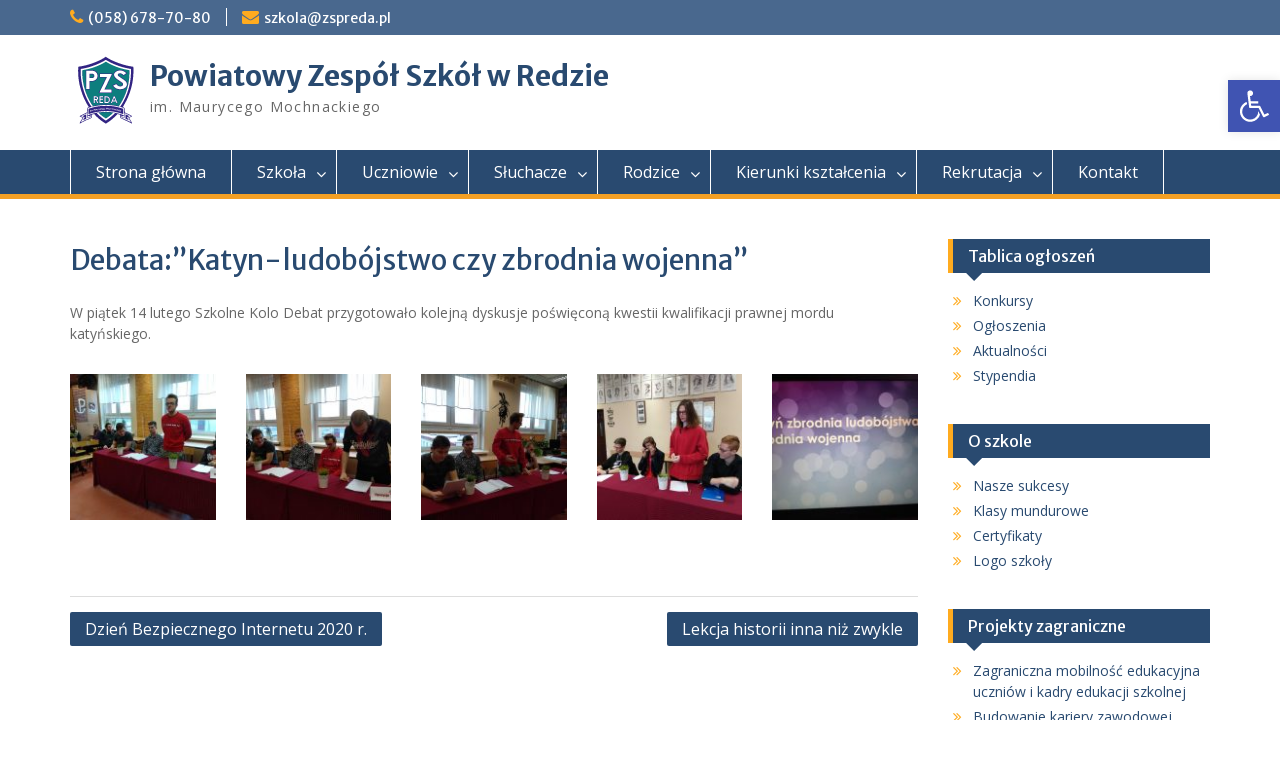

--- FILE ---
content_type: text/html; charset=UTF-8
request_url: https://pzsreda.edu.pl/debatakatyn-ludobojstwo-czy-zbrodnia-wojenna/
body_size: 15653
content:
<!DOCTYPE html><html lang="pl-PL"><head>
	    <meta charset="UTF-8">
    <meta name="viewport" content="width=device-width, initial-scale=1">
    <link rel="profile" href="http://gmpg.org/xfn/11">
        <link rel="pingback" href="https://pzsreda.edu.pl/xmlrpc.php">
        
<title>Debata:&#8221;Katyn-ludobójstwo czy zbrodnia wojenna&#8221; &#8211; Powiatowy Zespół Szkół w Redzie</title>
<meta name='robots' content='max-image-preview:large' />
	<style>img:is([sizes="auto" i], [sizes^="auto," i]) { contain-intrinsic-size: 3000px 1500px }</style>
	<link rel='dns-prefetch' href='//s0.wp.com' />
<link rel='dns-prefetch' href='//secure.gravatar.com' />
<link rel='dns-prefetch' href='//fonts.googleapis.com' />
<link rel="alternate" type="application/rss+xml" title="Powiatowy Zespół Szkół w Redzie &raquo; Kanał z wpisami" href="https://pzsreda.edu.pl/feed/" />
<link rel="alternate" type="application/rss+xml" title="Powiatowy Zespół Szkół w Redzie &raquo; Kanał z komentarzami" href="https://pzsreda.edu.pl/comments/feed/" />
<link rel="alternate" type="application/rss+xml" title="Powiatowy Zespół Szkół w Redzie &raquo; Debata:&#8221;Katyn-ludobójstwo czy&nbsp;zbrodnia wojenna&#8221; Kanał z komentarzami" href="https://pzsreda.edu.pl/debatakatyn-ludobojstwo-czy-zbrodnia-wojenna/feed/" />
<script type="text/javascript">
/* <![CDATA[ */
window._wpemojiSettings = {"baseUrl":"https:\/\/s.w.org\/images\/core\/emoji\/15.0.3\/72x72\/","ext":".png","svgUrl":"https:\/\/s.w.org\/images\/core\/emoji\/15.0.3\/svg\/","svgExt":".svg","source":{"concatemoji":"https:\/\/pzsreda.edu.pl\/wp-includes\/js\/wp-emoji-release.min.js?ver=6.7.4"}};
/*! This file is auto-generated */
!function(i,n){var o,s,e;function c(e){try{var t={supportTests:e,timestamp:(new Date).valueOf()};sessionStorage.setItem(o,JSON.stringify(t))}catch(e){}}function p(e,t,n){e.clearRect(0,0,e.canvas.width,e.canvas.height),e.fillText(t,0,0);var t=new Uint32Array(e.getImageData(0,0,e.canvas.width,e.canvas.height).data),r=(e.clearRect(0,0,e.canvas.width,e.canvas.height),e.fillText(n,0,0),new Uint32Array(e.getImageData(0,0,e.canvas.width,e.canvas.height).data));return t.every(function(e,t){return e===r[t]})}function u(e,t,n){switch(t){case"flag":return n(e,"\ud83c\udff3\ufe0f\u200d\u26a7\ufe0f","\ud83c\udff3\ufe0f\u200b\u26a7\ufe0f")?!1:!n(e,"\ud83c\uddfa\ud83c\uddf3","\ud83c\uddfa\u200b\ud83c\uddf3")&&!n(e,"\ud83c\udff4\udb40\udc67\udb40\udc62\udb40\udc65\udb40\udc6e\udb40\udc67\udb40\udc7f","\ud83c\udff4\u200b\udb40\udc67\u200b\udb40\udc62\u200b\udb40\udc65\u200b\udb40\udc6e\u200b\udb40\udc67\u200b\udb40\udc7f");case"emoji":return!n(e,"\ud83d\udc26\u200d\u2b1b","\ud83d\udc26\u200b\u2b1b")}return!1}function f(e,t,n){var r="undefined"!=typeof WorkerGlobalScope&&self instanceof WorkerGlobalScope?new OffscreenCanvas(300,150):i.createElement("canvas"),a=r.getContext("2d",{willReadFrequently:!0}),o=(a.textBaseline="top",a.font="600 32px Arial",{});return e.forEach(function(e){o[e]=t(a,e,n)}),o}function t(e){var t=i.createElement("script");t.src=e,t.defer=!0,i.head.appendChild(t)}"undefined"!=typeof Promise&&(o="wpEmojiSettingsSupports",s=["flag","emoji"],n.supports={everything:!0,everythingExceptFlag:!0},e=new Promise(function(e){i.addEventListener("DOMContentLoaded",e,{once:!0})}),new Promise(function(t){var n=function(){try{var e=JSON.parse(sessionStorage.getItem(o));if("object"==typeof e&&"number"==typeof e.timestamp&&(new Date).valueOf()<e.timestamp+604800&&"object"==typeof e.supportTests)return e.supportTests}catch(e){}return null}();if(!n){if("undefined"!=typeof Worker&&"undefined"!=typeof OffscreenCanvas&&"undefined"!=typeof URL&&URL.createObjectURL&&"undefined"!=typeof Blob)try{var e="postMessage("+f.toString()+"("+[JSON.stringify(s),u.toString(),p.toString()].join(",")+"));",r=new Blob([e],{type:"text/javascript"}),a=new Worker(URL.createObjectURL(r),{name:"wpTestEmojiSupports"});return void(a.onmessage=function(e){c(n=e.data),a.terminate(),t(n)})}catch(e){}c(n=f(s,u,p))}t(n)}).then(function(e){for(var t in e)n.supports[t]=e[t],n.supports.everything=n.supports.everything&&n.supports[t],"flag"!==t&&(n.supports.everythingExceptFlag=n.supports.everythingExceptFlag&&n.supports[t]);n.supports.everythingExceptFlag=n.supports.everythingExceptFlag&&!n.supports.flag,n.DOMReady=!1,n.readyCallback=function(){n.DOMReady=!0}}).then(function(){return e}).then(function(){var e;n.supports.everything||(n.readyCallback(),(e=n.source||{}).concatemoji?t(e.concatemoji):e.wpemoji&&e.twemoji&&(t(e.twemoji),t(e.wpemoji)))}))}((window,document),window._wpemojiSettings);
/* ]]> */
</script>
<style id='wp-emoji-styles-inline-css' type='text/css'>

	img.wp-smiley, img.emoji {
		display: inline !important;
		border: none !important;
		box-shadow: none !important;
		height: 1em !important;
		width: 1em !important;
		margin: 0 0.07em !important;
		vertical-align: -0.1em !important;
		background: none !important;
		padding: 0 !important;
	}
</style>
<link rel='stylesheet' id='wp-block-library-css' href='https://pzsreda.edu.pl/wp-includes/css/dist/block-library/style.min.css?ver=6.7.4' type='text/css' media='all' />
<style id='classic-theme-styles-inline-css' type='text/css'>
/*! This file is auto-generated */
.wp-block-button__link{color:#fff;background-color:#32373c;border-radius:9999px;box-shadow:none;text-decoration:none;padding:calc(.667em + 2px) calc(1.333em + 2px);font-size:1.125em}.wp-block-file__button{background:#32373c;color:#fff;text-decoration:none}
</style>
<style id='global-styles-inline-css' type='text/css'>
:root{--wp--preset--aspect-ratio--square: 1;--wp--preset--aspect-ratio--4-3: 4/3;--wp--preset--aspect-ratio--3-4: 3/4;--wp--preset--aspect-ratio--3-2: 3/2;--wp--preset--aspect-ratio--2-3: 2/3;--wp--preset--aspect-ratio--16-9: 16/9;--wp--preset--aspect-ratio--9-16: 9/16;--wp--preset--color--black: #000000;--wp--preset--color--cyan-bluish-gray: #abb8c3;--wp--preset--color--white: #ffffff;--wp--preset--color--pale-pink: #f78da7;--wp--preset--color--vivid-red: #cf2e2e;--wp--preset--color--luminous-vivid-orange: #ff6900;--wp--preset--color--luminous-vivid-amber: #fcb900;--wp--preset--color--light-green-cyan: #7bdcb5;--wp--preset--color--vivid-green-cyan: #00d084;--wp--preset--color--pale-cyan-blue: #8ed1fc;--wp--preset--color--vivid-cyan-blue: #0693e3;--wp--preset--color--vivid-purple: #9b51e0;--wp--preset--gradient--vivid-cyan-blue-to-vivid-purple: linear-gradient(135deg,rgba(6,147,227,1) 0%,rgb(155,81,224) 100%);--wp--preset--gradient--light-green-cyan-to-vivid-green-cyan: linear-gradient(135deg,rgb(122,220,180) 0%,rgb(0,208,130) 100%);--wp--preset--gradient--luminous-vivid-amber-to-luminous-vivid-orange: linear-gradient(135deg,rgba(252,185,0,1) 0%,rgba(255,105,0,1) 100%);--wp--preset--gradient--luminous-vivid-orange-to-vivid-red: linear-gradient(135deg,rgba(255,105,0,1) 0%,rgb(207,46,46) 100%);--wp--preset--gradient--very-light-gray-to-cyan-bluish-gray: linear-gradient(135deg,rgb(238,238,238) 0%,rgb(169,184,195) 100%);--wp--preset--gradient--cool-to-warm-spectrum: linear-gradient(135deg,rgb(74,234,220) 0%,rgb(151,120,209) 20%,rgb(207,42,186) 40%,rgb(238,44,130) 60%,rgb(251,105,98) 80%,rgb(254,248,76) 100%);--wp--preset--gradient--blush-light-purple: linear-gradient(135deg,rgb(255,206,236) 0%,rgb(152,150,240) 100%);--wp--preset--gradient--blush-bordeaux: linear-gradient(135deg,rgb(254,205,165) 0%,rgb(254,45,45) 50%,rgb(107,0,62) 100%);--wp--preset--gradient--luminous-dusk: linear-gradient(135deg,rgb(255,203,112) 0%,rgb(199,81,192) 50%,rgb(65,88,208) 100%);--wp--preset--gradient--pale-ocean: linear-gradient(135deg,rgb(255,245,203) 0%,rgb(182,227,212) 50%,rgb(51,167,181) 100%);--wp--preset--gradient--electric-grass: linear-gradient(135deg,rgb(202,248,128) 0%,rgb(113,206,126) 100%);--wp--preset--gradient--midnight: linear-gradient(135deg,rgb(2,3,129) 0%,rgb(40,116,252) 100%);--wp--preset--font-size--small: 13px;--wp--preset--font-size--medium: 20px;--wp--preset--font-size--large: 36px;--wp--preset--font-size--x-large: 42px;--wp--preset--spacing--20: 0.44rem;--wp--preset--spacing--30: 0.67rem;--wp--preset--spacing--40: 1rem;--wp--preset--spacing--50: 1.5rem;--wp--preset--spacing--60: 2.25rem;--wp--preset--spacing--70: 3.38rem;--wp--preset--spacing--80: 5.06rem;--wp--preset--shadow--natural: 6px 6px 9px rgba(0, 0, 0, 0.2);--wp--preset--shadow--deep: 12px 12px 50px rgba(0, 0, 0, 0.4);--wp--preset--shadow--sharp: 6px 6px 0px rgba(0, 0, 0, 0.2);--wp--preset--shadow--outlined: 6px 6px 0px -3px rgba(255, 255, 255, 1), 6px 6px rgba(0, 0, 0, 1);--wp--preset--shadow--crisp: 6px 6px 0px rgba(0, 0, 0, 1);}:where(.is-layout-flex){gap: 0.5em;}:where(.is-layout-grid){gap: 0.5em;}body .is-layout-flex{display: flex;}.is-layout-flex{flex-wrap: wrap;align-items: center;}.is-layout-flex > :is(*, div){margin: 0;}body .is-layout-grid{display: grid;}.is-layout-grid > :is(*, div){margin: 0;}:where(.wp-block-columns.is-layout-flex){gap: 2em;}:where(.wp-block-columns.is-layout-grid){gap: 2em;}:where(.wp-block-post-template.is-layout-flex){gap: 1.25em;}:where(.wp-block-post-template.is-layout-grid){gap: 1.25em;}.has-black-color{color: var(--wp--preset--color--black) !important;}.has-cyan-bluish-gray-color{color: var(--wp--preset--color--cyan-bluish-gray) !important;}.has-white-color{color: var(--wp--preset--color--white) !important;}.has-pale-pink-color{color: var(--wp--preset--color--pale-pink) !important;}.has-vivid-red-color{color: var(--wp--preset--color--vivid-red) !important;}.has-luminous-vivid-orange-color{color: var(--wp--preset--color--luminous-vivid-orange) !important;}.has-luminous-vivid-amber-color{color: var(--wp--preset--color--luminous-vivid-amber) !important;}.has-light-green-cyan-color{color: var(--wp--preset--color--light-green-cyan) !important;}.has-vivid-green-cyan-color{color: var(--wp--preset--color--vivid-green-cyan) !important;}.has-pale-cyan-blue-color{color: var(--wp--preset--color--pale-cyan-blue) !important;}.has-vivid-cyan-blue-color{color: var(--wp--preset--color--vivid-cyan-blue) !important;}.has-vivid-purple-color{color: var(--wp--preset--color--vivid-purple) !important;}.has-black-background-color{background-color: var(--wp--preset--color--black) !important;}.has-cyan-bluish-gray-background-color{background-color: var(--wp--preset--color--cyan-bluish-gray) !important;}.has-white-background-color{background-color: var(--wp--preset--color--white) !important;}.has-pale-pink-background-color{background-color: var(--wp--preset--color--pale-pink) !important;}.has-vivid-red-background-color{background-color: var(--wp--preset--color--vivid-red) !important;}.has-luminous-vivid-orange-background-color{background-color: var(--wp--preset--color--luminous-vivid-orange) !important;}.has-luminous-vivid-amber-background-color{background-color: var(--wp--preset--color--luminous-vivid-amber) !important;}.has-light-green-cyan-background-color{background-color: var(--wp--preset--color--light-green-cyan) !important;}.has-vivid-green-cyan-background-color{background-color: var(--wp--preset--color--vivid-green-cyan) !important;}.has-pale-cyan-blue-background-color{background-color: var(--wp--preset--color--pale-cyan-blue) !important;}.has-vivid-cyan-blue-background-color{background-color: var(--wp--preset--color--vivid-cyan-blue) !important;}.has-vivid-purple-background-color{background-color: var(--wp--preset--color--vivid-purple) !important;}.has-black-border-color{border-color: var(--wp--preset--color--black) !important;}.has-cyan-bluish-gray-border-color{border-color: var(--wp--preset--color--cyan-bluish-gray) !important;}.has-white-border-color{border-color: var(--wp--preset--color--white) !important;}.has-pale-pink-border-color{border-color: var(--wp--preset--color--pale-pink) !important;}.has-vivid-red-border-color{border-color: var(--wp--preset--color--vivid-red) !important;}.has-luminous-vivid-orange-border-color{border-color: var(--wp--preset--color--luminous-vivid-orange) !important;}.has-luminous-vivid-amber-border-color{border-color: var(--wp--preset--color--luminous-vivid-amber) !important;}.has-light-green-cyan-border-color{border-color: var(--wp--preset--color--light-green-cyan) !important;}.has-vivid-green-cyan-border-color{border-color: var(--wp--preset--color--vivid-green-cyan) !important;}.has-pale-cyan-blue-border-color{border-color: var(--wp--preset--color--pale-cyan-blue) !important;}.has-vivid-cyan-blue-border-color{border-color: var(--wp--preset--color--vivid-cyan-blue) !important;}.has-vivid-purple-border-color{border-color: var(--wp--preset--color--vivid-purple) !important;}.has-vivid-cyan-blue-to-vivid-purple-gradient-background{background: var(--wp--preset--gradient--vivid-cyan-blue-to-vivid-purple) !important;}.has-light-green-cyan-to-vivid-green-cyan-gradient-background{background: var(--wp--preset--gradient--light-green-cyan-to-vivid-green-cyan) !important;}.has-luminous-vivid-amber-to-luminous-vivid-orange-gradient-background{background: var(--wp--preset--gradient--luminous-vivid-amber-to-luminous-vivid-orange) !important;}.has-luminous-vivid-orange-to-vivid-red-gradient-background{background: var(--wp--preset--gradient--luminous-vivid-orange-to-vivid-red) !important;}.has-very-light-gray-to-cyan-bluish-gray-gradient-background{background: var(--wp--preset--gradient--very-light-gray-to-cyan-bluish-gray) !important;}.has-cool-to-warm-spectrum-gradient-background{background: var(--wp--preset--gradient--cool-to-warm-spectrum) !important;}.has-blush-light-purple-gradient-background{background: var(--wp--preset--gradient--blush-light-purple) !important;}.has-blush-bordeaux-gradient-background{background: var(--wp--preset--gradient--blush-bordeaux) !important;}.has-luminous-dusk-gradient-background{background: var(--wp--preset--gradient--luminous-dusk) !important;}.has-pale-ocean-gradient-background{background: var(--wp--preset--gradient--pale-ocean) !important;}.has-electric-grass-gradient-background{background: var(--wp--preset--gradient--electric-grass) !important;}.has-midnight-gradient-background{background: var(--wp--preset--gradient--midnight) !important;}.has-small-font-size{font-size: var(--wp--preset--font-size--small) !important;}.has-medium-font-size{font-size: var(--wp--preset--font-size--medium) !important;}.has-large-font-size{font-size: var(--wp--preset--font-size--large) !important;}.has-x-large-font-size{font-size: var(--wp--preset--font-size--x-large) !important;}
:where(.wp-block-post-template.is-layout-flex){gap: 1.25em;}:where(.wp-block-post-template.is-layout-grid){gap: 1.25em;}
:where(.wp-block-columns.is-layout-flex){gap: 2em;}:where(.wp-block-columns.is-layout-grid){gap: 2em;}
:root :where(.wp-block-pullquote){font-size: 1.5em;line-height: 1.6;}
</style>
<link rel='stylesheet' id='da-frontend-css' href='https://pzsreda.edu.pl/wp-content/plugins/download-attachments/css/frontend.css?ver=1.3.1' type='text/css' media='all' />
<link rel='stylesheet' id='dashicons-css' href='https://pzsreda.edu.pl/wp-includes/css/dashicons.min.css?ver=6.7.4' type='text/css' media='all' />
<link rel='stylesheet' id='font-awesome-css' href='https://pzsreda.edu.pl/wp-content/themes/education-hub-pro/third-party/font-awesome/css/font-awesome.min.css?ver=4.7.0' type='text/css' media='all' />
<link rel='stylesheet' id='education-hub-google-fonts-css' href='//fonts.googleapis.com/css?family=Merriweather+Sans%3A400italic%2C700italic%2C400%2C700%7COpen+Sans%3A400italic%2C700italic%2C400%2C700&#038;subset=latin%2Clatin-ext' type='text/css' media='all' />
<link rel='stylesheet' id='education-hub-style-css' href='https://pzsreda.edu.pl/wp-content/themes/education-hub-pro/style.css?ver=2.4' type='text/css' media='all' />
<link rel='stylesheet' id='jetpack-widget-social-icons-styles-css' href='https://pzsreda.edu.pl/wp-content/plugins/jetpack/modules/widgets/social-icons/social-icons.css?ver=20170506' type='text/css' media='all' />
<link rel='stylesheet' id='fancybox-css' href='https://pzsreda.edu.pl/wp-content/plugins/easy-fancybox/fancybox/1.5.4/jquery.fancybox.min.css?ver=6.7.4' type='text/css' media='screen' />
<style id='fancybox-inline-css' type='text/css'>
#fancybox-outer{background:#ffffff}#fancybox-content{background:#ffffff;border-color:#ffffff;color:#000000;}#fancybox-title,#fancybox-title-float-main{color:#fff}
</style>
<link rel='stylesheet' id='pojo-a11y-css' href='https://pzsreda.edu.pl/wp-content/plugins/pojo-accessibility/assets/css/style.min.css?ver=1.0.0' type='text/css' media='all' />
<link rel='stylesheet' id='tablepress-default-css' href='https://pzsreda.edu.pl/wp-content/plugins/tablepress/css/default.min.css?ver=1.9' type='text/css' media='all' />
<link rel='stylesheet' id='jetpack_css-css' href='https://pzsreda.edu.pl/wp-content/plugins/jetpack/css/jetpack.css?ver=6.5.4' type='text/css' media='all' />
<script type="text/javascript" src="https://pzsreda.edu.pl/wp-includes/js/jquery/jquery.min.js?ver=3.7.1" id="jquery-core-js"></script>
<script type="text/javascript" src="https://pzsreda.edu.pl/wp-includes/js/jquery/jquery-migrate.min.js?ver=3.4.1" id="jquery-migrate-js"></script>
<link rel="https://api.w.org/" href="https://pzsreda.edu.pl/wp-json/" /><link rel="alternate" title="JSON" type="application/json" href="https://pzsreda.edu.pl/wp-json/wp/v2/posts/11030" /><link rel="EditURI" type="application/rsd+xml" title="RSD" href="https://pzsreda.edu.pl/xmlrpc.php?rsd" />
<link rel="canonical" href="https://pzsreda.edu.pl/debatakatyn-ludobojstwo-czy-zbrodnia-wojenna/" />
<link rel='shortlink' href='https://wp.me/paiFjX-2RU' />
<link rel="alternate" title="oEmbed (JSON)" type="application/json+oembed" href="https://pzsreda.edu.pl/wp-json/oembed/1.0/embed?url=https%3A%2F%2Fpzsreda.edu.pl%2Fdebatakatyn-ludobojstwo-czy-zbrodnia-wojenna%2F" />
<link rel="alternate" title="oEmbed (XML)" type="text/xml+oembed" href="https://pzsreda.edu.pl/wp-json/oembed/1.0/embed?url=https%3A%2F%2Fpzsreda.edu.pl%2Fdebatakatyn-ludobojstwo-czy-zbrodnia-wojenna%2F&#038;format=xml" />

<link rel='dns-prefetch' href='//v0.wordpress.com'/>
<style type='text/css'>img#wpstats{display:none}</style><style type="text/css">
#pojo-a11y-toolbar .pojo-a11y-toolbar-toggle a{ background-color: #4054b2;	color: #ffffff;}
#pojo-a11y-toolbar .pojo-a11y-toolbar-overlay, #pojo-a11y-toolbar .pojo-a11y-toolbar-overlay ul.pojo-a11y-toolbar-items.pojo-a11y-links{ border-color: #4054b2;}
body.pojo-a11y-focusable a:focus{ outline-style: solid !important;	outline-width: 1px !important;	outline-color: #FF0000 !important;}
#pojo-a11y-toolbar{ top: 80px !important;}
#pojo-a11y-toolbar .pojo-a11y-toolbar-overlay{ background-color: #ffffff;}
#pojo-a11y-toolbar .pojo-a11y-toolbar-overlay ul.pojo-a11y-toolbar-items li.pojo-a11y-toolbar-item a, #pojo-a11y-toolbar .pojo-a11y-toolbar-overlay p.pojo-a11y-toolbar-title{ color: #333333;}
#pojo-a11y-toolbar .pojo-a11y-toolbar-overlay ul.pojo-a11y-toolbar-items li.pojo-a11y-toolbar-item a.active{ background-color: #4054b2;	color: #ffffff;}
@media (max-width: 767px) { #pojo-a11y-toolbar { top: 50px !important; } }</style>
<!-- Jetpack Open Graph Tags -->
<meta property="og:type" content="article" />
<meta property="og:title" content="Debata:&#8221;Katyn-ludobójstwo czy&nbsp;zbrodnia wojenna&#8221;" />
<meta property="og:url" content="https://pzsreda.edu.pl/debatakatyn-ludobojstwo-czy-zbrodnia-wojenna/" />
<meta property="og:description" content="W piątek 14 lutego Szkolne Kolo Debat przygotowało kolejną dyskusje poświęconą kwestii kwalifikacji prawnej mordu katyńskiego." />
<meta property="article:published_time" content="2020-02-21T08:18:51+00:00" />
<meta property="article:modified_time" content="2020-02-21T08:18:51+00:00" />
<meta property="og:site_name" content="Powiatowy Zespół Szkół w Redzie" />
<meta property="og:image" content="https://pzsreda.edu.pl/wp-content/uploads/2020/02/img_20200214_082042-1.jpg" />
<meta property="og:image:width" content="1960" />
<meta property="og:image:height" content="1470" />
<meta property="og:locale" content="pl_PL" />
<meta name="twitter:text:title" content="Debata:&#8221;Katyn-ludobójstwo czy&nbsp;zbrodnia wojenna&#8221;" />
<meta name="twitter:image" content="https://pzsreda.edu.pl/wp-content/uploads/2020/02/img_20200214_082042-1.jpg?w=640" />
<meta name="twitter:card" content="summary_large_image" />

<!-- End Jetpack Open Graph Tags -->
<link rel="icon" href="https://pzsreda.edu.pl/wp-content/uploads/2018/09/cropped-logo-szkoly-512-32x32.png" sizes="32x32" />
<link rel="icon" href="https://pzsreda.edu.pl/wp-content/uploads/2018/09/cropped-logo-szkoly-512-192x192.png" sizes="192x192" />
<link rel="apple-touch-icon" href="https://pzsreda.edu.pl/wp-content/uploads/2018/09/cropped-logo-szkoly-512-180x180.png" />
<meta name="msapplication-TileImage" content="https://pzsreda.edu.pl/wp-content/uploads/2018/09/cropped-logo-szkoly-512-270x270.png" />
</head>

<body class="post-template-default single single-post postid-11030 single-format-standard wp-custom-logo group-blog site-layout-fluid global-layout-right-sidebar">

	    <div id="page" class="container hfeed site">
    <a class="skip-link screen-reader-text" href="#content">Skip to content</a>
    	<div id="tophead">
		<div class="container">
			<div id="quick-contact">
									<ul>
													<li class="quick-call"><a href="tel:0586787080">(058) 678-70-80</a></li>
																			<li class="quick-email"><a href="mailto:szkola@zspreda.pl">s&#122;&#107;o&#108;&#097;&#064;zs&#112;r&#101;&#100;a&#046;pl</a></li>
											</ul>
											</div>

			
			
		</div> <!-- .container -->
	</div><!--  #tophead -->

	<header id="masthead" class="site-header" role="banner"><div class="container">		    <div class="site-branding">

	    <a href="https://pzsreda.edu.pl/" class="custom-logo-link" rel="home"><img width="70" height="70" src="https://pzsreda.edu.pl/wp-content/uploads/2022/12/cropped-logo-patron-1.png" class="custom-logo" alt="Powiatowy Zespół Szkół w Redzie" decoding="async" /></a>
						        <div id="site-identity">
			                          <p class="site-title"><a href="https://pzsreda.edu.pl/" rel="home">Powiatowy Zespół Szkół w Redzie</a></p>
            			
			            <p class="site-description">im. Maurycego Mochnackiego</p>
			        </div><!-- #site-identity -->
		
    </div><!-- .site-branding -->

                </div><!-- .container --></header><!-- #masthead -->    <div id="main-nav" class="clear-fix">
        <div class="container">
        <nav id="site-navigation" class="main-navigation" role="navigation">
          <button class="menu-toggle" aria-controls="primary-menu" aria-expanded="false"><i class="fa fa-bars"></i>Menu</button>
            <div class="wrap-menu-content">
				<div class="menu-strony-container"><ul id="primary-menu" class="menu"><li id="menu-item-308" class="menu-item menu-item-type-custom menu-item-object-custom menu-item-home menu-item-308"><a href="http://pzsreda.edu.pl/">Strona główna</a></li>
<li id="menu-item-12147" class="menu-item menu-item-type-custom menu-item-object-custom menu-item-has-children menu-item-12147"><a href="#">Szkoła</a>
<ul class="sub-menu">
	<li id="menu-item-311" class="menu-item menu-item-type-post_type menu-item-object-page menu-item-311"><a href="https://pzsreda.edu.pl/o-szkole/historia-szkoly/">Historia szkoły</a></li>
	<li id="menu-item-313" class="menu-item menu-item-type-post_type menu-item-object-page menu-item-313"><a href="https://pzsreda.edu.pl/o-szkole/kadra-pedagogiczna/">Kadra pedagogiczna</a></li>
	<li id="menu-item-8378" class="menu-item menu-item-type-post_type menu-item-object-page menu-item-8378"><a href="https://pzsreda.edu.pl/o-szkole/dokumenty-szkoly/">Dokumenty szkoły</a></li>
	<li id="menu-item-8365" class="menu-item menu-item-type-post_type menu-item-object-page menu-item-8365"><a href="https://pzsreda.edu.pl/rodzice/kalendarz-szkolny/">Kalendarz szkolny</a></li>
	<li id="menu-item-315" class="menu-item menu-item-type-post_type menu-item-object-page menu-item-315"><a href="https://pzsreda.edu.pl/o-szkole/biblioteka/">Biblioteka</a></li>
	<li id="menu-item-12849" class="menu-item menu-item-type-custom menu-item-object-custom menu-item-has-children menu-item-12849"><a href="#">Projekty</a>
	<ul class="sub-menu">
		<li id="menu-item-17181" class="menu-item menu-item-type-post_type menu-item-object-page menu-item-17181"><a href="https://pzsreda.edu.pl/zintegrowany-rozwoj-infrastruktury-publicznej-edukacji-zawodowej/">Zintegrowany rozwój infrastruktury publicznej edukacji zawodowej</a></li>
		<li id="menu-item-17180" class="menu-item menu-item-type-post_type menu-item-object-page menu-item-17180"><a href="https://pzsreda.edu.pl/ksztaltowanie-sieci-szkol-zawodowych-na-pomorzu-etap-ii/">Kształtowanie sieci szkół zawodowych na&nbsp;Pomorzu – etap II</a></li>
		<li id="menu-item-12850" class="menu-item menu-item-type-taxonomy menu-item-object-category menu-item-12850"><a href="https://pzsreda.edu.pl/kategoria/szkola/projekty/szkola-odpowiedzialna-cyfrowo/">Szkoła odpowiedzialna cyfrowo</a></li>
	</ul>
</li>
	<li id="menu-item-320" class="menu-item menu-item-type-post_type menu-item-object-page menu-item-320"><a href="https://pzsreda.edu.pl/o-szkole/losy-absolwentow/">Losy absolwentów</a></li>
	<li id="menu-item-15918" class="menu-item menu-item-type-taxonomy menu-item-object-category menu-item-15918"><a href="https://pzsreda.edu.pl/kategoria/szkola/galeria/">Galeria</a></li>
</ul>
</li>
<li id="menu-item-12210" class="menu-item menu-item-type-custom menu-item-object-custom menu-item-has-children menu-item-12210"><a href="#">Uczniowie</a>
<ul class="sub-menu">
	<li id="menu-item-322" class="menu-item menu-item-type-post_type menu-item-object-page menu-item-322"><a href="https://pzsreda.edu.pl/uczniowie/plan-lekcji/">Plan lekcji</a></li>
	<li id="menu-item-12762" class="menu-item menu-item-type-post_type menu-item-object-page menu-item-12762"><a href="https://pzsreda.edu.pl/uczniowie/mlegitymacja-szkolna/">mLegitymacja szkolna</a></li>
	<li id="menu-item-1065" class="menu-item menu-item-type-post_type menu-item-object-page menu-item-1065"><a href="https://pzsreda.edu.pl/uczniowie/przydzial-sal/">Przydział sal</a></li>
	<li id="menu-item-10487" class="menu-item menu-item-type-post_type menu-item-object-page menu-item-10487"><a href="https://pzsreda.edu.pl/wychowawcy-klas/">Wychowawcy klas rok szkolny 2025/2026</a></li>
	<li id="menu-item-323" class="menu-item menu-item-type-post_type menu-item-object-page menu-item-323"><a href="https://pzsreda.edu.pl/uczniowie/dzwonki/">Dzwonki</a></li>
	<li id="menu-item-365" class="menu-item menu-item-type-post_type menu-item-object-page menu-item-365"><a href="https://pzsreda.edu.pl/uczniowie/pomoc-psychologiczno-pedagogiczna/">Pomoc psychologiczno-pedagogiczna</a></li>
	<li id="menu-item-326" class="menu-item menu-item-type-post_type menu-item-object-page menu-item-326"><a href="https://pzsreda.edu.pl/uczniowie/doradca-zawodowy/">Doradca zawodowy</a></li>
	<li id="menu-item-14890" class="menu-item menu-item-type-post_type menu-item-object-page menu-item-14890"><a href="https://pzsreda.edu.pl/rekrutacja/mundury-2-2/">Mundury</a></li>
	<li id="menu-item-10895" class="menu-item menu-item-type-post_type menu-item-object-page menu-item-10895"><a href="https://pzsreda.edu.pl/praktyki-zawodowe/">Praktyki zawodowe</a></li>
	<li id="menu-item-15401" class="menu-item menu-item-type-post_type menu-item-object-post menu-item-15401"><a href="https://pzsreda.edu.pl/podreczniki-obowiazujace-w-roku-szkolnym-2023-2024/">Wykaz podręczników na&nbsp;rok szkolny 2025/2026</a></li>
	<li id="menu-item-12913" class="menu-item menu-item-type-taxonomy menu-item-object-category menu-item-12913"><a href="https://pzsreda.edu.pl/kategoria/szkola/uczniowie/zdjecia-grupowe-klas-pierwszych/">Zdjęcia grupowe klas pierwszych</a></li>
	<li id="menu-item-12921" class="menu-item menu-item-type-post_type menu-item-object-page menu-item-12921"><a href="https://pzsreda.edu.pl/uczniowie/zajecia-dodatkowe/">Zajęcia dodatkowe</a></li>
</ul>
</li>
<li id="menu-item-12209" class="menu-item menu-item-type-custom menu-item-object-custom menu-item-has-children menu-item-12209"><a href="#">Słuchacze</a>
<ul class="sub-menu">
	<li id="menu-item-14031" class="menu-item menu-item-type-post_type menu-item-object-page menu-item-14031"><a href="https://pzsreda.edu.pl/sluchacze/zjazdy/">Zjazdy</a></li>
	<li id="menu-item-331" class="menu-item menu-item-type-post_type menu-item-object-page menu-item-331"><a href="https://pzsreda.edu.pl/sluchacze/egzaminy/">Prace kontrolne i egzaminy</a></li>
	<li id="menu-item-8981" class="menu-item menu-item-type-taxonomy menu-item-object-category menu-item-8981"><a href="https://pzsreda.edu.pl/kategoria/szkola/sluchacze/aktualnosci-sluchacze/">Aktualności</a></li>
	<li id="menu-item-9073" class="menu-item menu-item-type-post_type menu-item-object-page menu-item-9073"><a href="https://pzsreda.edu.pl/sluchacze/wzory-dokumentow/">Wzory dokumentów</a></li>
	<li id="menu-item-12140" class="menu-item menu-item-type-post_type menu-item-object-page menu-item-12140"><a href="https://pzsreda.edu.pl/uczniowie/doradca-zawodowy/">Doradca zawodowy</a></li>
</ul>
</li>
<li id="menu-item-8322" class="menu-item menu-item-type-custom menu-item-object-custom menu-item-has-children menu-item-8322"><a href="#">Rodzice</a>
<ul class="sub-menu">
	<li id="menu-item-340" class="menu-item menu-item-type-post_type menu-item-object-page menu-item-340"><a href="https://pzsreda.edu.pl/rodzice/rada-rodzicow/">Rada rodziców</a></li>
	<li id="menu-item-337" class="menu-item menu-item-type-post_type menu-item-object-page menu-item-337"><a href="https://pzsreda.edu.pl/rodzice/konsultacje-nauczycieli/">Konsultacje nauczycieli DLA UCZNIÓW I&nbsp;RODZICÓW </a></li>
	<li id="menu-item-8357" class="menu-item menu-item-type-post_type menu-item-object-page menu-item-8357"><a href="https://pzsreda.edu.pl/wychowawcy-klas/">Wychowawcy klas rok szkolny 2025/2026</a></li>
	<li id="menu-item-7537" class="menu-item menu-item-type-post_type menu-item-object-page menu-item-7537"><a href="https://pzsreda.edu.pl/rodzice/kalendarz-szkolny/">Kalendarz szkolny</a></li>
	<li id="menu-item-12138" class="menu-item menu-item-type-post_type menu-item-object-page menu-item-12138"><a href="https://pzsreda.edu.pl/uczniowie/pomoc-psychologiczno-pedagogiczna/">Pomoc psychologiczno-pedagogiczna</a></li>
	<li id="menu-item-12139" class="menu-item menu-item-type-post_type menu-item-object-page menu-item-12139"><a href="https://pzsreda.edu.pl/uczniowie/doradca-zawodowy/">Doradca zawodowy</a></li>
	<li id="menu-item-13766" class="menu-item menu-item-type-post_type menu-item-object-page menu-item-13766"><a href="https://pzsreda.edu.pl/rodzice/rada-rodzicow-2/">Stomatolog</a></li>
</ul>
</li>
<li id="menu-item-12276" class="menu-item menu-item-type-custom menu-item-object-custom menu-item-has-children menu-item-12276"><a href="#">Kierunki kształcenia</a>
<ul class="sub-menu">
	<li id="menu-item-12246" class="menu-item menu-item-type-post_type menu-item-object-page menu-item-has-children menu-item-12246"><a href="https://pzsreda.edu.pl/o-szkole/liceum-mundurowe/">Liceum mundurowe</a>
	<ul class="sub-menu">
		<li id="menu-item-12248" class="menu-item menu-item-type-post_type menu-item-object-page menu-item-12248"><a href="https://pzsreda.edu.pl/o-szkole/liceum-mundurowe/klasa-wojskowa-akademicka/">Klasa wojskowa – akademicka</a></li>
		<li id="menu-item-12247" class="menu-item menu-item-type-post_type menu-item-object-page menu-item-12247"><a href="https://pzsreda.edu.pl/o-szkole/liceum-mundurowe/klasa-policyjna/">Klasa policyjna</a></li>
		<li id="menu-item-14983" class="menu-item menu-item-type-post_type menu-item-object-page menu-item-14983"><a href="https://pzsreda.edu.pl/o-szkole/liceum-mundurowe/klasa-penitencjarna/">Klasa penitencjarna</a></li>
	</ul>
</li>
	<li id="menu-item-12251" class="menu-item menu-item-type-post_type menu-item-object-page menu-item-has-children menu-item-12251"><a href="https://pzsreda.edu.pl/o-szkole/technikum-mundurowe/">Technikum mundurowe</a>
	<ul class="sub-menu">
		<li id="menu-item-12252" class="menu-item menu-item-type-post_type menu-item-object-page menu-item-12252"><a href="https://pzsreda.edu.pl/o-szkole/technikum-mundurowe/technik-eksploatacji-portow-i-terminali-profil-agent-celny/">Technik eksploatacji portów i&nbsp;terminali</a></li>
		<li id="menu-item-13260" class="menu-item menu-item-type-post_type menu-item-object-page menu-item-13260"><a href="https://pzsreda.edu.pl/o-szkole/technikum-mundurowe/technik-lotniskowych-sluzb-operacyjnych/">Technik  lotniskowych służb operacyjnych</a></li>
	</ul>
</li>
	<li id="menu-item-12261" class="menu-item menu-item-type-post_type menu-item-object-page menu-item-has-children menu-item-12261"><a href="https://pzsreda.edu.pl/o-szkole/technikum-branz-kreatywnych/">Technikum branż kreatywnych, Geodezja</a>
	<ul class="sub-menu">
		<li id="menu-item-12264" class="menu-item menu-item-type-post_type menu-item-object-page menu-item-12264"><a href="https://pzsreda.edu.pl/o-szkole/technikum-branz-kreatywnych/technik-grafiki-i-poligrafii-cyfrowej/">Technik grafiki i&nbsp;poligrafii cyfrowej</a></li>
		<li id="menu-item-12262" class="menu-item menu-item-type-post_type menu-item-object-page menu-item-12262"><a href="https://pzsreda.edu.pl/o-szkole/technikum-branz-kreatywnych/technik-architektury-krajobrazu/">Technik architektury krajobrazu</a></li>
		<li id="menu-item-12268" class="menu-item menu-item-type-post_type menu-item-object-page menu-item-12268"><a href="https://pzsreda.edu.pl/o-szkole/technikum-branz-kreatywnych/technik-realizacji-naglosnien/">Technik realizacji nagłośnień</a></li>
		<li id="menu-item-13271" class="menu-item menu-item-type-post_type menu-item-object-page menu-item-13271"><a href="https://pzsreda.edu.pl/o-szkole/technikum-branz-kreatywnych/technik-realizacji-nagran/">Technik realizacji nagrań</a></li>
		<li id="menu-item-12265" class="menu-item menu-item-type-post_type menu-item-object-page menu-item-12265"><a href="https://pzsreda.edu.pl/o-szkole/technikum-branz-kreatywnych/technik-reklamy/">Technik reklamy</a></li>
		<li id="menu-item-12263" class="menu-item menu-item-type-post_type menu-item-object-page menu-item-12263"><a href="https://pzsreda.edu.pl/o-szkole/technikum-branz-kreatywnych/technik-fotografii-i-multimediow/">Technik fotografii i&nbsp;multimediów</a></li>
		<li id="menu-item-12255" class="menu-item menu-item-type-post_type menu-item-object-page menu-item-12255"><a href="https://pzsreda.edu.pl/o-szkole/technikum-mundurowe/technik-geodezji/">Technik geodeta</a></li>
	</ul>
</li>
	<li id="menu-item-345" class="menu-item menu-item-type-post_type menu-item-object-page menu-item-345"><a href="https://pzsreda.edu.pl/rekrutacja/szkoly-dla-doroslych/">Szkoły dla dorosłych</a></li>
</ul>
</li>
<li id="menu-item-12208" class="menu-item menu-item-type-custom menu-item-object-custom menu-item-has-children menu-item-12208"><a href="#">Rekrutacja</a>
<ul class="sub-menu">
	<li id="menu-item-12750" class="menu-item menu-item-type-post_type menu-item-object-page menu-item-12750"><a href="https://pzsreda.edu.pl/rekrutacja/informacje-ogolne/">Ważne terminy</a></li>
	<li id="menu-item-12257" class="menu-item menu-item-type-post_type menu-item-object-post menu-item-12257"><a href="https://pzsreda.edu.pl/oferta-edukacyjna-2025-2026/">Oferta edukacyjna 2025/2026</a></li>
	<li id="menu-item-12313" class="menu-item menu-item-type-post_type menu-item-object-page menu-item-12313"><a href="https://pzsreda.edu.pl/rekrutacja/elektroniczny-system-naboru/">Elektroniczny system naboru</a></li>
	<li id="menu-item-343" class="menu-item menu-item-type-post_type menu-item-object-page menu-item-343"><a href="https://pzsreda.edu.pl/rekrutacja/rekrutacja/">Dokumenty</a></li>
	<li id="menu-item-14889" class="menu-item menu-item-type-post_type menu-item-object-page menu-item-14889"><a href="https://pzsreda.edu.pl/rekrutacja/mundury-2-2/">Mundury</a></li>
</ul>
</li>
<li id="menu-item-349" class="menu-item menu-item-type-post_type menu-item-object-page menu-item-349"><a href="https://pzsreda.edu.pl/kontakt/">Kontakt</a></li>
</ul></div>            </div><!-- .menu-content -->
        </nav><!-- #site-navigation -->
       </div> <!-- .container -->
    </div> <!-- #main-nav -->
    
	<div id="content" class="site-content"><div class="container"><div class="inner-wrapper">    
	<div id="primary" class="content-area">
		<main id="main" class="site-main" role="main">

		
			
<article id="post-11030" class="post-11030 post type-post status-publish format-standard has-post-thumbnail hentry category-rok-szkolny-2019-2020 category-szkolne-kolo-debat">
	<header class="entry-header">
		<h1 class="entry-title">Debata:&#8221;Katyn-ludobójstwo czy&nbsp;zbrodnia wojenna&#8221;</h1>
		<div class="entry-meta">
					</div><!-- .entry-meta -->
	</header><!-- .entry-header -->

	<div class="entry-content">
    		<p>W&nbsp;piątek 14 lutego Szkolne Kolo Debat przygotowało kolejną dyskusje poświęconą kwestii kwalifikacji prawnej mordu katyńskiego.</p>
<div id='gallery-1' class='gallery galleryid-11030 gallery-columns-5 gallery-size-thumbnail'><figure class='gallery-item'>
			<div class='gallery-icon landscape'>
				<a href='https://pzsreda.edu.pl/wp-content/uploads/2020/02/img_20200214_081405-1.jpg'><img decoding="async" width="150" height="150" src="https://pzsreda.edu.pl/wp-content/uploads/2020/02/img_20200214_081405-1-150x150.jpg" class="attachment-thumbnail size-thumbnail" alt="" /></a>
			</div></figure><figure class='gallery-item'>
			<div class='gallery-icon landscape'>
				<a href='https://pzsreda.edu.pl/wp-content/uploads/2020/02/img_20200214_081530-1.jpg'><img decoding="async" width="150" height="150" src="https://pzsreda.edu.pl/wp-content/uploads/2020/02/img_20200214_081530-1-150x150.jpg" class="attachment-thumbnail size-thumbnail" alt="" /></a>
			</div></figure><figure class='gallery-item'>
			<div class='gallery-icon landscape'>
				<a href='https://pzsreda.edu.pl/wp-content/uploads/2020/02/img_20200214_082042-1.jpg'><img decoding="async" width="150" height="150" src="https://pzsreda.edu.pl/wp-content/uploads/2020/02/img_20200214_082042-1-150x150.jpg" class="attachment-thumbnail size-thumbnail" alt="" /></a>
			</div></figure><figure class='gallery-item'>
			<div class='gallery-icon landscape'>
				<a href='https://pzsreda.edu.pl/wp-content/uploads/2020/02/img_20200214_082202-1.jpg'><img loading="lazy" decoding="async" width="150" height="150" src="https://pzsreda.edu.pl/wp-content/uploads/2020/02/img_20200214_082202-1-150x150.jpg" class="attachment-thumbnail size-thumbnail" alt="" /></a>
			</div></figure><figure class='gallery-item'>
			<div class='gallery-icon landscape'>
				<a href='https://pzsreda.edu.pl/wp-content/uploads/2020/02/img_20200218_130818-1.jpg'><img loading="lazy" decoding="async" width="150" height="150" src="https://pzsreda.edu.pl/wp-content/uploads/2020/02/img_20200218_130818-1-150x150.jpg" class="attachment-thumbnail size-thumbnail" alt="" /></a>
			</div></figure>
		</div>






			</div><!-- .entry-content -->

	<footer class="entry-footer">
			</footer><!-- .entry-footer -->
	
</article><!-- #post-## -->


			
	<nav class="navigation post-navigation" aria-label="Wpisy">
		<h2 class="screen-reader-text">Nawigacja wpisu</h2>
		<div class="nav-links"><div class="nav-previous"><a href="https://pzsreda.edu.pl/dzien-bezpiecznego-internetu-2020-r/" rel="prev">Dzień Bezpiecznego Internetu 2020&nbsp;r.</a></div><div class="nav-next"><a href="https://pzsreda.edu.pl/lekcja-historii-inna-niz-zwykle/" rel="next">Lekcja historii inna niż zwykle</a></div></div>
	</nav>
			
		
		</main><!-- #main -->
	</div><!-- #primary -->

<div id="sidebar-primary" class="widget-area" role="complementary">
		    <aside id="nav_menu-10" class="widget widget_nav_menu"><h2 class="widget-title">Tablica ogłoszeń</h2><div class="menu-tablica-ogloszen-container"><ul id="menu-tablica-ogloszen" class="menu"><li id="menu-item-7782" class="menu-item menu-item-type-taxonomy menu-item-object-category menu-item-7782"><a href="https://pzsreda.edu.pl/kategoria/tablica-ogloszen/konkursy/">Konkursy</a></li>
<li id="menu-item-7783" class="menu-item menu-item-type-taxonomy menu-item-object-category menu-item-7783"><a href="https://pzsreda.edu.pl/kategoria/tablica-ogloszen/ogloszenia/">Ogłoszenia</a></li>
<li id="menu-item-7789" class="menu-item menu-item-type-taxonomy menu-item-object-category menu-item-7789"><a href="https://pzsreda.edu.pl/kategoria/tablica-ogloszen/aktualnosci/">Aktualności</a></li>
<li id="menu-item-8234" class="menu-item menu-item-type-post_type menu-item-object-page menu-item-8234"><a href="https://pzsreda.edu.pl/stypendia/">Stypendia</a></li>
</ul></div></aside><aside id="nav_menu-11" class="widget widget_nav_menu"><h2 class="widget-title">O szkole</h2><div class="menu-o-szkole-container"><ul id="menu-o-szkole" class="menu"><li id="menu-item-7794" class="menu-item menu-item-type-taxonomy menu-item-object-category menu-item-7794"><a href="https://pzsreda.edu.pl/kategoria/sukcesy/">Nasze sukcesy</a></li>
<li id="menu-item-7911" class="menu-item menu-item-type-taxonomy menu-item-object-category menu-item-7911"><a href="https://pzsreda.edu.pl/kategoria/klasy-mundurowe/">Klasy mundurowe</a></li>
<li id="menu-item-8348" class="menu-item menu-item-type-post_type menu-item-object-page menu-item-8348"><a href="https://pzsreda.edu.pl/certyfikaty/">Certyfikaty</a></li>
<li id="menu-item-10301" class="menu-item menu-item-type-custom menu-item-object-custom menu-item-10301"><a href="https://drive.google.com/file/d/1eNZ3c-XmB8471UZqM8dpoMQ_mtYleDE_/view?usp=sharing">Logo szkoły</a></li>
</ul></div></aside><aside id="nav_menu-18" class="widget widget_nav_menu"><h2 class="widget-title">Projekty zagraniczne</h2><div class="menu-projekty-zagraniczne-container"><ul id="menu-projekty-zagraniczne" class="menu"><li id="menu-item-17665" class="menu-item menu-item-type-taxonomy menu-item-object-category menu-item-17665"><a href="https://pzsreda.edu.pl/kategoria/projekty-zagraniczne/zagraniczna-mobilnosc-edukacyjna-uczniow-i-kadry-edukacji-szkolnej/">Zagraniczna mobilność edukacyjna uczniów i&nbsp;kadry edukacji szkolnej</a></li>
<li id="menu-item-14552" class="menu-item menu-item-type-taxonomy menu-item-object-category menu-item-14552"><a href="https://pzsreda.edu.pl/kategoria/projekty-zagraniczne/budowanie-kariery-zawodowej-uczniow-technikum/">Budowanie kariery zawodowej uczniów technikum</a></li>
<li id="menu-item-13079" class="menu-item menu-item-type-taxonomy menu-item-object-category menu-item-13079"><a href="https://pzsreda.edu.pl/kategoria/projekty-zagraniczne/projekt-erasmus-innowacyjne-praktyki-zawodowe-w-portugalii-kluczem-do-sukcesu-na-europejskim-rynku-pracy/">Projekt Erasmus+ „Innowacyjne praktyki zawodowe w&nbsp;Portugalii kluczem do&nbsp;sukcesu na&nbsp;europejskim rynku pracy</a></li>
<li id="menu-item-12543" class="menu-item menu-item-type-taxonomy menu-item-object-category menu-item-12543"><a href="https://pzsreda.edu.pl/kategoria/projekty-zagraniczne/nauczanie-na-miare-xxi-wieku-rozwoj-kompetencji-mlodego-europejczyka/">Nauczanie na&nbsp;miarę XXI wieku &#8211; rozwój kompetencji młodego Europejczyka</a></li>
<li id="menu-item-12164" class="menu-item menu-item-type-taxonomy menu-item-object-category menu-item-12164"><a href="https://pzsreda.edu.pl/kategoria/projekty-zagraniczne/erasmus-power/">Erasmus+ Power praktyki w&nbsp;Hiszpanii</a></li>
<li id="menu-item-12163" class="menu-item menu-item-type-taxonomy menu-item-object-category menu-item-12163"><a href="https://pzsreda.edu.pl/kategoria/projekty-zagraniczne/unique-notes-of-the-same-song/">Erasmus+ Unique Notes of the Same Song</a></li>
<li id="menu-item-12165" class="menu-item menu-item-type-taxonomy menu-item-object-category menu-item-12165"><a href="https://pzsreda.edu.pl/kategoria/projekty-zagraniczne/praktyka-w-hiszpanii/">Profesjonalni w&nbsp;swoich zawodach – praktyka zawodowa uczniów ZSP w&nbsp;Hiszpanii</a></li>
</ul></div></aside><aside id="nav_menu-9" class="widget widget_nav_menu"><h2 class="widget-title">Egzaminy</h2><div class="menu-egzaminy-container"><ul id="menu-egzaminy" class="menu"><li id="menu-item-7515" class="menu-item menu-item-type-post_type menu-item-object-page menu-item-7515"><a href="https://pzsreda.edu.pl/matura/">Matura</a></li>
<li id="menu-item-7516" class="menu-item menu-item-type-post_type menu-item-object-page menu-item-7516"><a href="https://pzsreda.edu.pl/egzaminy-zawodowe/">Egzaminy zawodowe</a></li>
</ul></div></aside><aside id="nav_menu-13" class="widget widget_nav_menu"><h2 class="widget-title">Organizacje szkolne</h2><div class="menu-organizacje-szkolne-container"><ul id="menu-organizacje-szkolne" class="menu"><li id="menu-item-8326" class="menu-item menu-item-type-taxonomy menu-item-object-category menu-item-8326"><a href="https://pzsreda.edu.pl/kategoria/organizacje-szkolne/samorzad-uczniowski/">Samorząd Uczniowski</a></li>
<li id="menu-item-8323" class="menu-item menu-item-type-taxonomy menu-item-object-category menu-item-8323"><a href="https://pzsreda.edu.pl/kategoria/organizacje-szkolne/kolo-cyklistow/">Szkolne Koło Cyklistów</a></li>
<li id="menu-item-8324" class="menu-item menu-item-type-taxonomy menu-item-object-category menu-item-8324"><a href="https://pzsreda.edu.pl/kategoria/organizacje-szkolne/szkolne-kolo-pck/">Szkolne Koło PCK</a></li>
<li id="menu-item-8325" class="menu-item menu-item-type-taxonomy menu-item-object-category menu-item-8325"><a href="https://pzsreda.edu.pl/kategoria/organizacje-szkolne/liga-ochrony-przyrody/">Liga Ochrony Przyrody</a></li>
<li id="menu-item-8327" class="menu-item menu-item-type-taxonomy menu-item-object-category menu-item-8327"><a href="https://pzsreda.edu.pl/kategoria/organizacje-szkolne/chor/">Szkolny Chór</a></li>
<li id="menu-item-8328" class="menu-item menu-item-type-taxonomy menu-item-object-category current-post-ancestor current-menu-parent current-post-parent menu-item-8328"><a href="https://pzsreda.edu.pl/kategoria/organizacje-szkolne/szkolne-kolo-debat/">Szkolne Koło Debat</a></li>
<li id="menu-item-8329" class="menu-item menu-item-type-taxonomy menu-item-object-category menu-item-8329"><a href="https://pzsreda.edu.pl/kategoria/organizacje-szkolne/klub-historyczny/">Szkolne Koło Historyczne</a></li>
<li id="menu-item-8592" class="menu-item menu-item-type-taxonomy menu-item-object-category menu-item-8592"><a href="https://pzsreda.edu.pl/kategoria/organizacje-szkolne/kolo-fotograficzne/">Koło fotograficzne</a></li>
<li id="menu-item-12329" class="menu-item menu-item-type-taxonomy menu-item-object-category menu-item-12329"><a href="https://pzsreda.edu.pl/kategoria/organizacje-szkolne/szkolny-klub-mediacji/">Szkolny Klub Mediacji</a></li>
<li id="menu-item-12930" class="menu-item menu-item-type-taxonomy menu-item-object-category menu-item-12930"><a href="https://pzsreda.edu.pl/kategoria/organizacje-szkolne/klub-wolontariusza/">Szkolny Klub Wolontariusza</a></li>
<li id="menu-item-13485" class="menu-item menu-item-type-taxonomy menu-item-object-category menu-item-13485"><a href="https://pzsreda.edu.pl/kategoria/organizacje-szkolne/centrum-mistrzostwa-informatycznego/">Centrum Mistrzostwa Informatycznego</a></li>
</ul></div></aside><aside id="nav_menu-14" class="widget widget_nav_menu"><h2 class="widget-title">Sprawozadnia finansowe</h2><div class="menu-sprawozdania-container"><ul id="menu-sprawozdania" class="menu"><li id="menu-item-17667" class="menu-item menu-item-type-custom menu-item-object-custom menu-item-17667"><a href="https://bip.powiatwejherowski.pl/artykul/808/18295/powiatowy-zespol-szkol-w-redzie">rok 2024</a></li>
<li id="menu-item-16695" class="menu-item menu-item-type-custom menu-item-object-custom menu-item-16695"><a href="https://bip.powiatwejherowski.pl/artykul/770/13536/powiatowy-zespol-szkol-w-redzie">rok 2023</a></li>
<li id="menu-item-15081" class="menu-item menu-item-type-custom menu-item-object-custom menu-item-15081"><a href="https://bip.powiatwejherowski.pl/artykul/751/11463/powiatowy-zespol-szkol-w-redzie">rok 2022</a></li>
<li id="menu-item-13528" class="menu-item menu-item-type-custom menu-item-object-custom menu-item-13528"><a href="https://bip.powiatwejherowski.pl/artykul/733/9474/powiatowy-zespol-szkol-w-redzie">rok 2021</a></li>
<li id="menu-item-12441" class="menu-item menu-item-type-custom menu-item-object-custom menu-item-12441"><a href="http://bip.powiatwejherowski.pl/artykul/715/7533/powiatowy-zespol-szkol-w-redzie">rok 2020</a></li>
<li id="menu-item-11355" class="menu-item menu-item-type-custom menu-item-object-custom menu-item-11355"><a href="http://bip.powiatwejherowski.pl/artykul/697/6583/powiatowy-zespol-szkol-w-redzie">rok 2019</a></li>
<li id="menu-item-9848" class="menu-item menu-item-type-custom menu-item-object-custom menu-item-9848"><a href="http://bip.powiatwejherowski.pl/artykul/674/5612/powiatowy-zespol-szkol-w-redzie">rok 2018</a></li>
</ul></div></aside><aside id="nav_menu-15" class="widget widget_nav_menu"><h2 class="widget-title">Przetargi</h2><div class="menu-oferta-container"><ul id="menu-oferta" class="menu"><li id="menu-item-17982" class="menu-item menu-item-type-taxonomy menu-item-object-category menu-item-17982"><a href="https://pzsreda.edu.pl/kategoria/przetargi-2/rok-2025/">rok 2025</a></li>
<li id="menu-item-16239" class="menu-item menu-item-type-taxonomy menu-item-object-category menu-item-16239"><a href="https://pzsreda.edu.pl/kategoria/przetargi-2/rok-2024/">rok 2024</a></li>
<li id="menu-item-14521" class="menu-item menu-item-type-taxonomy menu-item-object-category menu-item-14521"><a href="https://pzsreda.edu.pl/kategoria/przetargi-2/rok-2023/">rok 2023</a></li>
<li id="menu-item-13028" class="menu-item menu-item-type-taxonomy menu-item-object-category menu-item-13028"><a href="https://pzsreda.edu.pl/kategoria/przetargi-2/rok-2022/">rok 2022</a></li>
<li id="menu-item-11997" class="menu-item menu-item-type-taxonomy menu-item-object-category menu-item-11997"><a href="https://pzsreda.edu.pl/kategoria/przetargi-2/rok-2021/">rok 2021</a></li>
<li id="menu-item-11384" class="menu-item menu-item-type-taxonomy menu-item-object-category menu-item-11384"><a href="https://pzsreda.edu.pl/kategoria/przetargi-2/rok-2020/">rok 2020</a></li>
<li id="menu-item-9856" class="menu-item menu-item-type-taxonomy menu-item-object-category menu-item-9856"><a href="https://pzsreda.edu.pl/kategoria/przetargi-2/rok-2019/">rok 2019</a></li>
<li id="menu-item-10574" class="menu-item menu-item-type-taxonomy menu-item-object-category menu-item-10574"><a href="https://pzsreda.edu.pl/kategoria/przetargi-2/rok-2018/">rok 2018</a></li>
</ul></div></aside><aside id="nav_menu-16" class="widget widget_nav_menu"><h2 class="widget-title">Oferty pracy</h2><div class="menu-oferty-pracy-container"><ul id="menu-oferty-pracy" class="menu"><li id="menu-item-11495" class="menu-item menu-item-type-taxonomy menu-item-object-category menu-item-11495"><a href="https://pzsreda.edu.pl/kategoria/oferty-pracy/">Oferty pracy</a></li>
</ul></div></aside>	</div><!-- #sidebar-primary -->
</div><!-- .inner-wrapper --></div><!-- .container --></div><!-- #content -->
	<div  id="footer-widgets" ><div class="container"><div class="inner-wrapper"><div class="footer-active-4 footer-widget-area"><aside id="education-hub-social-4" class="widget education_hub_widget_social"><h3 class="widget-title">Bądź na bieżąco!</h3><ul class="size-medium"><li><a href="https://www.facebook.com/pzsreda" target="_blank"><span class="title screen-reader-text">Facebook</span></a></li><li><a href="https://www.instagram.com/pzsreda/" target="_blank"><span class="title screen-reader-text">Instagram</span></a></li><li><a href="https://www.youtube.com/user/ZSPReda" target="_blank"><span class="title screen-reader-text">YouTube</span></a></li></ul></aside></div><!-- .footer-widget-area --><div class="footer-active-4 footer-widget-area"><aside id="nav_menu-12" class="widget widget_nav_menu"><h3 class="widget-title">Kronika szkoły</h3><div class="menu-kronika-szkoly-container"><ul id="menu-kronika-szkoly" class="menu"><li id="menu-item-17374" class="menu-item menu-item-type-taxonomy menu-item-object-category menu-item-17374"><a href="https://pzsreda.edu.pl/kategoria/kronika-szkoly/rok-szkolny-2024-2025/">Rok szkolny 2024/2025</a></li>
<li id="menu-item-15824" class="menu-item menu-item-type-taxonomy menu-item-object-category menu-item-15824"><a href="https://pzsreda.edu.pl/kategoria/kronika-szkoly/rok-szkolny-2023-2024/">Rok Szkolny 2023/2024</a></li>
<li id="menu-item-15823" class="menu-item menu-item-type-taxonomy menu-item-object-category menu-item-15823"><a href="https://pzsreda.edu.pl/kategoria/kronika-szkoly/rok-szkolny-2022-2023/">Rok szkolny 2022/2023</a></li>
<li id="menu-item-15822" class="menu-item menu-item-type-taxonomy menu-item-object-category menu-item-15822"><a href="https://pzsreda.edu.pl/kategoria/kronika-szkoly/rok-szkolny-2021-2022/">Rok szkolny 2021/2022</a></li>
<li id="menu-item-11856" class="menu-item menu-item-type-taxonomy menu-item-object-category menu-item-11856"><a href="https://pzsreda.edu.pl/kategoria/kronika-szkoly/rok-szkolny-2020-2021/">Rok szkolny 2020/2021</a></li>
<li id="menu-item-11855" class="menu-item menu-item-type-taxonomy menu-item-object-category current-post-ancestor current-menu-parent current-post-parent menu-item-11855"><a href="https://pzsreda.edu.pl/kategoria/kronika-szkoly/rok-szkolny-2019-2020/">Rok szkolny 2019/2020</a></li>
<li id="menu-item-8219" class="menu-item menu-item-type-taxonomy menu-item-object-category menu-item-8219"><a href="https://pzsreda.edu.pl/kategoria/kronika-szkoly/rok-szkolny-2018-2019/">Rok szkolny 2018/2019</a></li>
<li id="menu-item-8216" class="menu-item menu-item-type-taxonomy menu-item-object-category menu-item-8216"><a href="https://pzsreda.edu.pl/kategoria/kronika-szkoly/rok-szkolny-2017-2018/">Rok szkolny 2017/2018</a></li>
<li id="menu-item-8217" class="menu-item menu-item-type-taxonomy menu-item-object-category menu-item-8217"><a href="https://pzsreda.edu.pl/kategoria/kronika-szkoly/rok-szkolny-2016-2017/">Rok szkolny 2016/2017</a></li>
<li id="menu-item-8218" class="menu-item menu-item-type-taxonomy menu-item-object-category menu-item-8218"><a href="https://pzsreda.edu.pl/kategoria/kronika-szkoly/rok-szkolny-2015-2016/">Rok szkolny 2015/2016</a></li>
</ul></div></aside></div><!-- .footer-widget-area --><div class="footer-active-4 footer-widget-area"><aside id="nav_menu-6" class="widget widget_nav_menu"><h3 class="widget-title">Na skróty</h3><div class="menu-footer-3-container"><ul id="menu-footer-3" class="menu"><li id="menu-item-7739" class="menu-item menu-item-type-custom menu-item-object-custom menu-item-7739"><a href="https://portal.librus.pl/">E-dziennik</a></li>
<li id="menu-item-7734" class="menu-item menu-item-type-post_type menu-item-object-page menu-item-7734"><a href="https://pzsreda.edu.pl/rodzice/kalendarz-szkolny/">Kalendarz szkolny</a></li>
<li id="menu-item-7735" class="menu-item menu-item-type-post_type menu-item-object-page menu-item-7735"><a href="https://pzsreda.edu.pl/uczniowie/dzwonki/">Dzwonki</a></li>
<li id="menu-item-7730" class="menu-item menu-item-type-post_type menu-item-object-page menu-item-7730"><a href="https://pzsreda.edu.pl/partnerzy-szkoly/">Partnerzy szkoły</a></li>
</ul></div></aside></div><!-- .footer-widget-area --><div class="footer-active-4 footer-widget-area"><aside id="nav_menu-17" class="widget widget_nav_menu"><h3 class="widget-title">Przetwarzanie danych</h3><div class="menu-dane-container"><ul id="menu-dane" class="menu"><li id="menu-item-12144" class="menu-item menu-item-type-post_type menu-item-object-page menu-item-12144"><a href="https://pzsreda.edu.pl/o-szkole/iod/">Inspektor Danych Osobowych</a></li>
<li id="menu-item-12145" class="menu-item menu-item-type-post_type menu-item-object-page menu-item-12145"><a href="https://pzsreda.edu.pl/o-szkole/deklaracja-dostepnosci/">Deklaracja dostępności</a></li>
<li id="menu-item-12146" class="menu-item menu-item-type-post_type menu-item-object-page menu-item-12146"><a href="https://pzsreda.edu.pl/polityka-cookies/">Polityka cookies</a></li>
</ul></div></aside></div><!-- .footer-widget-area --></div><!-- .inner-wrapper --></div><!-- .container --></div><footer id="colophon" class="site-footer" role="contentinfo"><div class="container">    
              <div class="copyright">
        Wszelkie prawa zastrzeżone © Powiatowy Zespół Szkół w Redzie      </div><!-- .copyright -->
            <div class="site-info">
		Education Hub Pro by <a href="http://wenthemes.com/">WEN Themes</a>    </div><!-- .site-info -->
        	</div><!-- .container --></footer><!-- #colophon -->
</div><!-- #page --><a href="#page" class="scrollup" id="btn-scrollup"><i class="fa fa-chevron-up"></i></a>
	<div style="display:none">
	</div>
<script type="text/javascript" src="https://s0.wp.com/wp-content/js/devicepx-jetpack.js?ver=202548" id="devicepx-js"></script>
<script type="text/javascript" src="https://secure.gravatar.com/js/gprofiles.js?ver=2025Novaa" id="grofiles-cards-js"></script>
<script type="text/javascript" id="wpgroho-js-extra">
/* <![CDATA[ */
var WPGroHo = {"my_hash":""};
/* ]]> */
</script>
<script type="text/javascript" src="https://pzsreda.edu.pl/wp-content/plugins/jetpack/modules/wpgroho.js?ver=6.7.4" id="wpgroho-js"></script>
<script type="text/javascript" src="https://pzsreda.edu.pl/wp-content/themes/education-hub-pro/js/skip-link-focus-fix.min.js?ver=20130115" id="education-hub-skip-link-focus-fix-js"></script>
<script type="text/javascript" src="https://pzsreda.edu.pl/wp-content/themes/education-hub-pro/third-party/cycle2/js/jquery.cycle2.min.js?ver=2.1.6" id="jquery-cycle2-js"></script>
<script type="text/javascript" src="https://pzsreda.edu.pl/wp-content/themes/education-hub-pro/third-party/ticker/jquery.easy-ticker.min.js?ver=2.0" id="jquery-easy-ticker-js"></script>
<script type="text/javascript" src="https://pzsreda.edu.pl/wp-content/themes/education-hub-pro/js/custom.min.js?ver=1.0" id="education-hub-custom-js"></script>
<script type="text/javascript" id="education-hub-navigation-js-extra">
/* <![CDATA[ */
var Education_Hub_Screen_Reader_Text = {"expand":"<span class=\"screen-reader-text\">expand child menu<\/span>","collapse":"<span class=\"screen-reader-text\">collapse child menu<\/span>"};
/* ]]> */
</script>
<script type="text/javascript" src="https://pzsreda.edu.pl/wp-content/themes/education-hub-pro/js/navigation.min.js?ver=20160421" id="education-hub-navigation-js"></script>
<script type="text/javascript" src="https://pzsreda.edu.pl/wp-content/plugins/easy-fancybox/vendor/purify.min.js?ver=6.7.4" id="fancybox-purify-js"></script>
<script type="text/javascript" src="https://pzsreda.edu.pl/wp-content/plugins/easy-fancybox/fancybox/1.5.4/jquery.fancybox.min.js?ver=6.7.4" id="jquery-fancybox-js"></script>
<script type="text/javascript" id="jquery-fancybox-js-after">
/* <![CDATA[ */
var fb_timeout, fb_opts={'autoScale':true,'showCloseButton':true,'width':560,'height':340,'margin':20,'pixelRatio':'false','padding':10,'centerOnScroll':false,'enableEscapeButton':true,'speedIn':300,'speedOut':300,'overlayShow':true,'hideOnOverlayClick':true,'overlayColor':'#000','overlayOpacity':0.6,'minViewportWidth':320,'minVpHeight':320,'disableCoreLightbox':'true','enableBlockControls':'true','fancybox_openBlockControls':'true' };
if(typeof easy_fancybox_handler==='undefined'){
var easy_fancybox_handler=function(){
jQuery([".nolightbox","a.wp-block-file__button","a.pin-it-button","a[href*='pinterest.com\/pin\/create']","a[href*='facebook.com\/share']","a[href*='twitter.com\/share']"].join(',')).addClass('nofancybox');
jQuery('a.fancybox-close').on('click',function(e){e.preventDefault();jQuery.fancybox.close()});
/* IMG */
						var unlinkedImageBlocks=jQuery(".wp-block-image > img:not(.nofancybox,figure.nofancybox>img)");
						unlinkedImageBlocks.wrap(function() {
							var href = jQuery( this ).attr( "src" );
							return "<a href='" + href + "'></a>";
						});
var fb_IMG_select=jQuery('a[href*=".jpg" i]:not(.nofancybox,li.nofancybox>a,figure.nofancybox>a),area[href*=".jpg" i]:not(.nofancybox),a[href*=".png" i]:not(.nofancybox,li.nofancybox>a,figure.nofancybox>a),area[href*=".png" i]:not(.nofancybox),a[href*=".webp" i]:not(.nofancybox,li.nofancybox>a,figure.nofancybox>a),area[href*=".webp" i]:not(.nofancybox),a[href*=".jpeg" i]:not(.nofancybox,li.nofancybox>a,figure.nofancybox>a),area[href*=".jpeg" i]:not(.nofancybox)');
fb_IMG_select.addClass('fancybox image');
var fb_IMG_sections=jQuery('.gallery,.wp-block-gallery,.tiled-gallery,.wp-block-jetpack-tiled-gallery,.ngg-galleryoverview,.ngg-imagebrowser,.nextgen_pro_blog_gallery,.nextgen_pro_film,.nextgen_pro_horizontal_filmstrip,.ngg-pro-masonry-wrapper,.ngg-pro-mosaic-container,.nextgen_pro_sidescroll,.nextgen_pro_slideshow,.nextgen_pro_thumbnail_grid,.tiled-gallery');
fb_IMG_sections.each(function(){jQuery(this).find(fb_IMG_select).attr('rel','gallery-'+fb_IMG_sections.index(this));});
jQuery('a.fancybox,area.fancybox,.fancybox>a').each(function(){jQuery(this).fancybox(jQuery.extend(true,{},fb_opts,{'transition':'elastic','transitionIn':'elastic','transitionOut':'elastic','opacity':false,'hideOnContentClick':false,'titleShow':true,'titlePosition':'over','titleFromAlt':true,'showNavArrows':true,'enableKeyboardNav':true,'cyclic':false,'mouseWheel':'true','changeSpeed':250,'changeFade':300}))});
};};
var easy_fancybox_auto=function(){setTimeout(function(){jQuery('a#fancybox-auto,#fancybox-auto>a').first().trigger('click')},1000);};
jQuery(easy_fancybox_handler);jQuery(document).on('post-load',easy_fancybox_handler);
jQuery(easy_fancybox_auto);
/* ]]> */
</script>
<script type="text/javascript" src="https://pzsreda.edu.pl/wp-content/plugins/easy-fancybox/vendor/jquery.easing.min.js?ver=1.4.1" id="jquery-easing-js"></script>
<script type="text/javascript" src="https://pzsreda.edu.pl/wp-content/plugins/easy-fancybox/vendor/jquery.mousewheel.min.js?ver=3.1.13" id="jquery-mousewheel-js"></script>
<script type="text/javascript" id="pojo-a11y-js-extra">
/* <![CDATA[ */
var PojoA11yOptions = {"focusable":"","remove_link_target":"","add_role_links":"","enable_save":"","save_expiration":""};
/* ]]> */
</script>
<script type="text/javascript" src="https://pzsreda.edu.pl/wp-content/plugins/pojo-accessibility/assets/js/app.min.js?ver=1.0.0" id="pojo-a11y-js"></script>
		<a id="pojo-a11y-skip-content" class="pojo-skip-link pojo-skip-content" tabindex="1" accesskey="s" href="#content">Skip to content</a>
				<nav id="pojo-a11y-toolbar" class="pojo-a11y-toolbar-right" role="navigation">
			<div class="pojo-a11y-toolbar-toggle">
				<a class="pojo-a11y-toolbar-link pojo-a11y-toolbar-toggle-link" href="javascript:void(0);" title="Ułatwienia dostępu" role="button">
					<span class="pojo-sr-only sr-only">Open toolbar</span>
					<svg xmlns="http://www.w3.org/2000/svg" viewBox="0 0 100 100" fill="currentColor" width="1em">
						<title>Ułatwienia dostępu</title>
						<g><path d="M60.4,78.9c-2.2,4.1-5.3,7.4-9.2,9.8c-4,2.4-8.3,3.6-13,3.6c-6.9,0-12.8-2.4-17.7-7.3c-4.9-4.9-7.3-10.8-7.3-17.7c0-5,1.4-9.5,4.1-13.7c2.7-4.2,6.4-7.2,10.9-9.2l-0.9-7.3c-6.3,2.3-11.4,6.2-15.3,11.8C7.9,54.4,6,60.6,6,67.3c0,5.8,1.4,11.2,4.3,16.1s6.8,8.8,11.7,11.7c4.9,2.9,10.3,4.3,16.1,4.3c7,0,13.3-2.1,18.9-6.2c5.7-4.1,9.6-9.5,11.7-16.2l-5.7-11.4C63.5,70.4,62.5,74.8,60.4,78.9z"/><path d="M93.8,71.3l-11.1,5.5L70,51.4c-0.6-1.3-1.7-2-3.2-2H41.3l-0.9-7.2h22.7v-7.2H39.6L37.5,19c2.5,0.3,4.8-0.5,6.7-2.3c1.9-1.8,2.9-4,2.9-6.6c0-2.5-0.9-4.6-2.6-6.3c-1.8-1.8-3.9-2.6-6.3-2.6c-2,0-3.8,0.6-5.4,1.8c-1.6,1.2-2.7,2.7-3.2,4.6c-0.3,1-0.4,1.8-0.3,2.3l5.4,43.5c0.1,0.9,0.5,1.6,1.2,2.3c0.7,0.6,1.5,0.9,2.4,0.9h26.4l13.4,26.7c0.6,1.3,1.7,2,3.2,2c0.6,0,1.1-0.1,1.6-0.4L97,77.7L93.8,71.3z"/></g>					</svg>
				</a>
			</div>
			<div class="pojo-a11y-toolbar-overlay">
				<div class="pojo-a11y-toolbar-inner">
					<p class="pojo-a11y-toolbar-title">Ułatwienia dostępu</p>
					
					<ul class="pojo-a11y-toolbar-items pojo-a11y-tools">
																			<li class="pojo-a11y-toolbar-item">
								<a href="#" class="pojo-a11y-toolbar-link pojo-a11y-btn-resize-font pojo-a11y-btn-resize-plus" data-action="resize-plus" data-action-group="resize" tabindex="-1" role="button">
									<span class="pojo-a11y-toolbar-icon"><svg version="1.1" xmlns="http://www.w3.org/2000/svg" width="1em" viewBox="0 0 448 448"><title>Powiększ tekst</title><path fill="currentColor" d="M256 200v16c0 4.25-3.75 8-8 8h-56v56c0 4.25-3.75 8-8 8h-16c-4.25 0-8-3.75-8-8v-56h-56c-4.25 0-8-3.75-8-8v-16c0-4.25 3.75-8 8-8h56v-56c0-4.25 3.75-8 8-8h16c4.25 0 8 3.75 8 8v56h56c4.25 0 8 3.75 8 8zM288 208c0-61.75-50.25-112-112-112s-112 50.25-112 112 50.25 112 112 112 112-50.25 112-112zM416 416c0 17.75-14.25 32-32 32-8.5 0-16.75-3.5-22.5-9.5l-85.75-85.5c-29.25 20.25-64.25 31-99.75 31-97.25 0-176-78.75-176-176s78.75-176 176-176 176 78.75 176 176c0 35.5-10.75 70.5-31 99.75l85.75 85.75c5.75 5.75 9.25 14 9.25 22.5z"></path></svg></span><span class="pojo-a11y-toolbar-text">Powiększ tekst</span>								</a>
							</li>
							
							<li class="pojo-a11y-toolbar-item">
								<a href="#" class="pojo-a11y-toolbar-link pojo-a11y-btn-resize-font pojo-a11y-btn-resize-minus" data-action="resize-minus" data-action-group="resize" tabindex="-1" role="button">
									<span class="pojo-a11y-toolbar-icon"><svg version="1.1" xmlns="http://www.w3.org/2000/svg" width="1em" viewBox="0 0 448 448"><title>Zmniejsz tekst</title><path fill="currentColor" d="M256 200v16c0 4.25-3.75 8-8 8h-144c-4.25 0-8-3.75-8-8v-16c0-4.25 3.75-8 8-8h144c4.25 0 8 3.75 8 8zM288 208c0-61.75-50.25-112-112-112s-112 50.25-112 112 50.25 112 112 112 112-50.25 112-112zM416 416c0 17.75-14.25 32-32 32-8.5 0-16.75-3.5-22.5-9.5l-85.75-85.5c-29.25 20.25-64.25 31-99.75 31-97.25 0-176-78.75-176-176s78.75-176 176-176 176 78.75 176 176c0 35.5-10.75 70.5-31 99.75l85.75 85.75c5.75 5.75 9.25 14 9.25 22.5z"></path></svg></span><span class="pojo-a11y-toolbar-text">Zmniejsz tekst</span>								</a>
							</li>
						
						
													<li class="pojo-a11y-toolbar-item">
								<a href="#" class="pojo-a11y-toolbar-link pojo-a11y-btn-background-group pojo-a11y-btn-high-contrast" data-action="high-contrast" data-action-group="schema" tabindex="-1" role="button">
									<span class="pojo-a11y-toolbar-icon"><svg version="1.1" xmlns="http://www.w3.org/2000/svg" width="1em" viewBox="0 0 448 448"><title>Wysoki kontrast</title><path fill="currentColor" d="M192 360v-272c-75 0-136 61-136 136s61 136 136 136zM384 224c0 106-86 192-192 192s-192-86-192-192 86-192 192-192 192 86 192 192z"></path></svg></span><span class="pojo-a11y-toolbar-text">Wysoki kontrast</span>								</a>
							</li>
						
													<li class="pojo-a11y-toolbar-item">
								<a href="#" class="pojo-a11y-toolbar-link pojo-a11y-btn-background-group pojo-a11y-btn-negative-contrast" data-action="negative-contrast" data-action-group="schema" tabindex="-1" role="button">

									<span class="pojo-a11y-toolbar-icon"><svg version="1.1" xmlns="http://www.w3.org/2000/svg" width="1em" viewBox="0 0 448 448"><title>Negatyw</title><path fill="currentColor" d="M416 240c-23.75-36.75-56.25-68.25-95.25-88.25 10 17 15.25 36.5 15.25 56.25 0 61.75-50.25 112-112 112s-112-50.25-112-112c0-19.75 5.25-39.25 15.25-56.25-39 20-71.5 51.5-95.25 88.25 42.75 66 111.75 112 192 112s149.25-46 192-112zM236 144c0-6.5-5.5-12-12-12-41.75 0-76 34.25-76 76 0 6.5 5.5 12 12 12s12-5.5 12-12c0-28.5 23.5-52 52-52 6.5 0 12-5.5 12-12zM448 240c0 6.25-2 12-5 17.25-46 75.75-130.25 126.75-219 126.75s-173-51.25-219-126.75c-3-5.25-5-11-5-17.25s2-12 5-17.25c46-75.5 130.25-126.75 219-126.75s173 51.25 219 126.75c3 5.25 5 11 5 17.25z"></path></svg></span><span class="pojo-a11y-toolbar-text">Negatyw</span>								</a>
							</li>
						
						
													<li class="pojo-a11y-toolbar-item">
								<a href="#" class="pojo-a11y-toolbar-link pojo-a11y-btn-links-underline" data-action="links-underline" data-action-group="toggle" tabindex="-1" role="button">
									<span class="pojo-a11y-toolbar-icon"><svg version="1.1" xmlns="http://www.w3.org/2000/svg" width="1em" viewBox="0 0 448 448"><title>Podkreśl łącza</title><path fill="currentColor" d="M364 304c0-6.5-2.5-12.5-7-17l-52-52c-4.5-4.5-10.75-7-17-7-7.25 0-13 2.75-18 8 8.25 8.25 18 15.25 18 28 0 13.25-10.75 24-24 24-12.75 0-19.75-9.75-28-18-5.25 5-8.25 10.75-8.25 18.25 0 6.25 2.5 12.5 7 17l51.5 51.75c4.5 4.5 10.75 6.75 17 6.75s12.5-2.25 17-6.5l36.75-36.5c4.5-4.5 7-10.5 7-16.75zM188.25 127.75c0-6.25-2.5-12.5-7-17l-51.5-51.75c-4.5-4.5-10.75-7-17-7s-12.5 2.5-17 6.75l-36.75 36.5c-4.5 4.5-7 10.5-7 16.75 0 6.5 2.5 12.5 7 17l52 52c4.5 4.5 10.75 6.75 17 6.75 7.25 0 13-2.5 18-7.75-8.25-8.25-18-15.25-18-28 0-13.25 10.75-24 24-24 12.75 0 19.75 9.75 28 18 5.25-5 8.25-10.75 8.25-18.25zM412 304c0 19-7.75 37.5-21.25 50.75l-36.75 36.5c-13.5 13.5-31.75 20.75-50.75 20.75-19.25 0-37.5-7.5-51-21.25l-51.5-51.75c-13.5-13.5-20.75-31.75-20.75-50.75 0-19.75 8-38.5 22-52.25l-22-22c-13.75 14-32.25 22-52 22-19 0-37.5-7.5-51-21l-52-52c-13.75-13.75-21-31.75-21-51 0-19 7.75-37.5 21.25-50.75l36.75-36.5c13.5-13.5 31.75-20.75 50.75-20.75 19.25 0 37.5 7.5 51 21.25l51.5 51.75c13.5 13.5 20.75 31.75 20.75 50.75 0 19.75-8 38.5-22 52.25l22 22c13.75-14 32.25-22 52-22 19 0 37.5 7.5 51 21l52 52c13.75 13.75 21 31.75 21 51z"></path></svg></span><span class="pojo-a11y-toolbar-text">Podkreśl łącza</span>								</a>
							</li>
						
													<li class="pojo-a11y-toolbar-item">
								<a href="#" class="pojo-a11y-toolbar-link pojo-a11y-btn-readable-font" data-action="readable-font" data-action-group="toggle" tabindex="-1" role="button">
									<span class="pojo-a11y-toolbar-icon"><svg version="1.1" xmlns="http://www.w3.org/2000/svg" width="1em" viewBox="0 0 448 448"><title>Czytelna czcionka</title><path fill="currentColor" d="M181.25 139.75l-42.5 112.5c24.75 0.25 49.5 1 74.25 1 4.75 0 9.5-0.25 14.25-0.5-13-38-28.25-76.75-46-113zM0 416l0.5-19.75c23.5-7.25 49-2.25 59.5-29.25l59.25-154 70-181h32c1 1.75 2 3.5 2.75 5.25l51.25 120c18.75 44.25 36 89 55 133 11.25 26 20 52.75 32.5 78.25 1.75 4 5.25 11.5 8.75 14.25 8.25 6.5 31.25 8 43 12.5 0.75 4.75 1.5 9.5 1.5 14.25 0 2.25-0.25 4.25-0.25 6.5-31.75 0-63.5-4-95.25-4-32.75 0-65.5 2.75-98.25 3.75 0-6.5 0.25-13 1-19.5l32.75-7c6.75-1.5 20-3.25 20-12.5 0-9-32.25-83.25-36.25-93.5l-112.5-0.5c-6.5 14.5-31.75 80-31.75 89.5 0 19.25 36.75 20 51 22 0.25 4.75 0.25 9.5 0.25 14.5 0 2.25-0.25 4.5-0.5 6.75-29 0-58.25-5-87.25-5-3.5 0-8.5 1.5-12 2-15.75 2.75-31.25 3.5-47 3.5z"></path></svg></span><span class="pojo-a11y-toolbar-text">Czytelna czcionka</span>								</a>
							</li>
																		<li class="pojo-a11y-toolbar-item">
							<a href="#" class="pojo-a11y-toolbar-link pojo-a11y-btn-reset" data-action="reset" tabindex="-1" role="button">
								<span class="pojo-a11y-toolbar-icon"><svg version="1.1" xmlns="http://www.w3.org/2000/svg" width="1em" viewBox="0 0 448 448"><title>Reset</title><path fill="currentColor" d="M384 224c0 105.75-86.25 192-192 192-57.25 0-111.25-25.25-147.75-69.25-2.5-3.25-2.25-8 0.5-10.75l34.25-34.5c1.75-1.5 4-2.25 6.25-2.25 2.25 0.25 4.5 1.25 5.75 3 24.5 31.75 61.25 49.75 101 49.75 70.5 0 128-57.5 128-128s-57.5-128-128-128c-32.75 0-63.75 12.5-87 34.25l34.25 34.5c4.75 4.5 6 11.5 3.5 17.25-2.5 6-8.25 10-14.75 10h-112c-8.75 0-16-7.25-16-16v-112c0-6.5 4-12.25 10-14.75 5.75-2.5 12.75-1.25 17.25 3.5l32.5 32.25c35.25-33.25 83-53 132.25-53 105.75 0 192 86.25 192 192z"></path></svg></span>
								<span class="pojo-a11y-toolbar-text">Reset</span>
							</a>
						</li>
					</ul>
									</div>
			</div>
		</nav>
		<script type='text/javascript' src='https://stats.wp.com/e-202548.js' async='async' defer='defer'></script>
<script type='text/javascript'>
	_stq = window._stq || [];
	_stq.push([ 'view', {v:'ext',j:'1:6.5.4',blog:'152212105',post:'11030',tz:'1',srv:'pzsreda.edu.pl'} ]);
	_stq.push([ 'clickTrackerInit', '152212105', '11030' ]);
</script>
</body>
</html>


--- FILE ---
content_type: application/javascript
request_url: https://pzsreda.edu.pl/wp-content/themes/education-hub-pro/js/navigation.min.js?ver=20160421
body_size: 57
content:
!function($){$(document).ready(function($){function initMainNavigation(container){container.find(".menu-item-has-children > a").after('<button class="dropdown-toggle" aria-expanded="false">'+Education_Hub_Screen_Reader_Text.expand+"</button>"),container.find(".current-menu-ancestor > button").addClass("toggle-on"),container.find(".current-menu-ancestor > .sub-menu").addClass("toggled-on"),container.find(".dropdown-toggle").click(function(e){var _this=$(this);e.preventDefault(),_this.toggleClass("toggle-on"),_this.next(".children, .sub-menu").toggleClass("toggled-on"),_this.attr("aria-expanded","false"===_this.attr("aria-expanded")?"true":"false"),_this.html(_this.html()===Education_Hub_Screen_Reader_Text.expand?Education_Hub_Screen_Reader_Text.collapse:Education_Hub_Screen_Reader_Text.expand)})}$(".menu-toggle").click(function(){$(".wrap-menu-content").toggle("slow")}),initMainNavigation($(".main-navigation"))})}(jQuery);